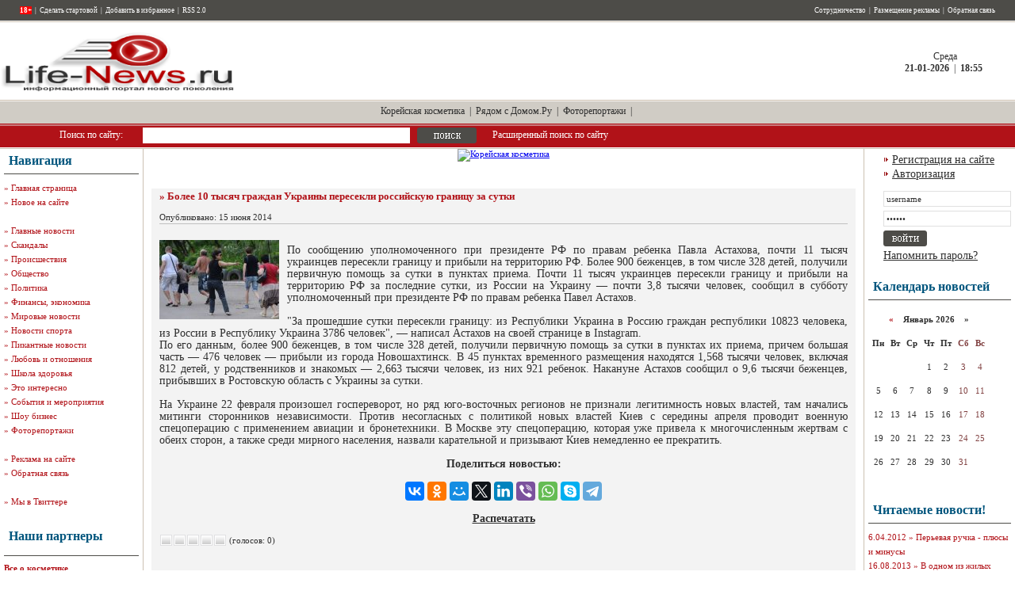

--- FILE ---
content_type: text/html
request_url: https://life-news.ru/comm/19414-bolee-10-tysyach-grazhdan-ukrainy-peresekli-rossiyskuyu-granicu-za-sutki.html
body_size: 12107
content:
    <!DOCTYPE html PUBLIC "-//W3C//DTD XHTML 1.0 Transitional//EN" "http://www.w3.org/TR/xhtml1/DTD/xhtml1-transitional.dtd">
<html xmlns="http://www.w3.org/1999/xhtml">
<head>
<meta name="viewport" content="width=device-width, initial-scale=1.0, maximum-scale=1.0, user-scalable=no">
<meta http-equiv="Content-Type" content="text/html; charset=windows-1251" />
<title>Более 10 тысяч граждан Украины пересекли российскую границу за сутки &raquo; LIfe-News.Ru - Портал жизненных новостей</title>
<meta name="description" content="По сообщению уполномоченного при президенте РФ по правам ребенка Павла Астахова, почти 11 тысяч украинцев пересекли границу и прибыли на территорию РФ. Более 900 беженцев, в том числе 328 де" />
<meta name="keywords" content="сутки, человек, тысячи, пересекли, прибыли, границу, территорию, беженцев, пунктах, детей, украинцев, президенте, Астахов, правам, ребенка, тысяч, почти, сообщил, приема, помощь" />
<meta name="robots" content="all" />
<meta name="revisit-after" content="1 days" />
<link rel="alternate" type="application/rss+xml" title="LIfe-News.Ru - Портал жизненных новостей" href="https://life-news.ru/rss.xml" />
<script type="text/javascript" src="/engine/classes/js/jquery.js"></script>
<script type="text/javascript" src="/engine/classes/js/dialog.js"></script>
<script type="text/javascript" src="/engine/classes/js/effects.js"></script>
<script type="text/javascript" src="/engine/classes/js/menu.js"></script>
<script type="text/javascript" src="/engine/classes/js/dle_ajax.js"></script>
<script type="text/javascript" src="/engine/classes/js/js_edit.js"></script>
<style type="text/css" media="all">
@import url(/templates/00051/css/style.css);
</style>
<style type="text/css" media="all">
@import url(/templates/00051/css/engine.css);
</style>

<script language="javascript" type="text/javascript">
<!--
now = new Date();

	var pad;

	if(now.getMinutes() < 10) {pad = "0"} else pad = "";

function print_date()
{
	 var day = now.getDay();
	 var dayname;

	 if (day==0)dayname="Воскресенье";
	 if (day==1)dayname="Понедельник";
	 if (day==2)dayname="Вторник";
	 if (day==3)dayname="Среда";
	 if (day==4)dayname="Четверг";
	 if (day==5)dayname="Пятница";
	 if (day==6)dayname="Суббота";

	 var monthNames = new Array("-01-","-02-","-03-","-04-","-05-","-06-","-07-","-08-","-09-","-10-","-11-","-12-");
	 var month = now.getMonth();
	 var monthName = monthNames[month];
	 var year = now.getYear();

	 if ( year < 1000 ) year += 1900;
	 var datestring = '' + dayname + '<br /><strong>' + now.getDate() + '' + monthName + '' + year + '</strong> &nbsp;|&nbsp; <strong>' + now.getHours() + ':' + pad + now.getMinutes() + '</strong>';
	 document.write('<nobr>&nbsp;' + datestring + '</nobr>');
}
//-->
</script>
<script language="javascript" type="text/javascript" src="/templates/00051/js/animatedcollapse.js"></script>
<meta name="google-site-verification" content="HPLexRYs7X2UdNfr6a0FYWr0jbTcdI2Q0Nm8TGXelCY" />
<script data-ad-client="ca-pub-1661859505126611" async src="https://pagead2.googlesyndication.com/pagead/js/adsbygoogle.js"></script>
<meta name="zen-verification" content="xxsK6BudKlp9EMKuxaZEFmulqKKEvS9ye8eGWT532jqfLKaD3CdsZk4FRVxG9v0y" />
</head>
<body>
<noindex><div id="loading-layer" style="display:none"><div id="loading-layer-text">Загрузка. Пожалуйста, подождите...</div></div>
<script language="javascript" type="text/javascript">
<!--
var dle_root       = '/';
var dle_admin      = '';
var dle_login_hash = '';
var dle_group      = 5;
var dle_skin       = '00051';
var dle_wysiwyg    = 'no';
var quick_wysiwyg  = '0';
var dle_act_lang   = ["Да", "Нет", "Ввод", "Отмена"];
var menu_short     = 'Быстрое редактирование';
var menu_full      = 'Полное редактирование';
var menu_profile   = 'Просмотр профиля';
var menu_send      = 'Отправить сообщение';
var menu_uedit     = 'Админцентр';
var dle_info       = 'Информация';
var dle_confirm    = 'Подтверждение';
var dle_prompt     = 'Ввод информации';
var dle_req_field  = 'Заполните все необходимые поля';
var dle_del_agree  = 'Вы действительно хотите удалить? Данное действие невозможно будет отменить';
var dle_del_news   = 'Удалить новость';
var allow_dle_delete_news   = false;
//-->
</script></noindex>

<table width="100%" border="0" cellspacing="0" cellpadding="0" class="tableheader1">
  <tr>
    <td align="left" valign="top" class="he_ad"><table width="100%" border="0" cellspacing="0" cellpadding="0">
        <tr>
          <td height="26" align="left" valign="top"><table width="100%" border="0" cellspacing="0" cellpadding="0">
              <tr>
                <td width="25" height="26"><img src="/templates/00051/images/spacer.gif" width="25" height="1" alt="" /></td>
                <td width="400" align="left"><table width="400" border="0" cellspacing="0" cellpadding="0">
                    <tr>
                      <td align="left" class="whmenu"><strong><span style="color: #ff0000;"><span style="background-color: #ff0000;"><span style="color: #ffffff;">18+</span></span></span></strong> &nbsp;|&nbsp; <a rel="nofollow" href="#" onclick="this.style.behavior='url(#dekult#homepage)';this.setHomePage('http://www.life-news.ru');">Сделать стартовой</a> &nbsp;|&nbsp; <a rel="nofollow" href="javascript:window.external.AddFavorite('http://www.life-news.ru', 'life-news.ru - Жизненные новости')">Добавить в избранное</a> &nbsp;|&nbsp; <a href="http://www.life-news.ru/rss.xml">RSS 2.0</a></td>
                    </tr>
                  </table></td>
                <td><img src="/templates/00051/images/spacer.gif" width="1" height="1" alt="" /></td>
                <td width="539" align="right"><table width="539" border="0" cellspacing="0" cellpadding="0">
                    <tr>
                      <td align="right" class="whmenu"><a href="http://www.life-news.ru/sotrud.html">Сотрудничество</a> &nbsp;|&nbsp; <a rel="nofollow" href="http://www.life-news.ru/adv.html">Размещение рекламы</a> &nbsp;|&nbsp; <a rel="nofollow" href="http://www.life-news.ru/index.php?do=feedback">Обратная связь</a></td>
                    </tr>
                  </table></td>
                <td width="25" height="26"><img src="/templates/00051/images/spacer.gif" width="25" height="1" alt="" /></td>
              </tr>
            </table></td>
        </tr>
        <tr>
          <td height="100" align="left" valign="top">
<p style="margin: 15px"></p>
<div class="material-menu-button">
    <span></span>
    <span></span>
    <span></span>
</div>
<table width="100%" border="0" cellpadding="0" cellspacing="0"  class="tablehead2">
  <tr>
    <td width="300"><a href="http://www.life-news.ru/" title="life-news.ru - Жизненные новости"><img src="http://www.life-news.ru/templates/Default/images/logo.gif" width="300" height="77" alt="life-news.ru - Жизненные новости" border="0"></a></td>
    <td>
<center><noindex><div id="DIV_DA_171969"></div></center></noindex></td>
    <td width="180" align="center" class="mainmenu"><script language="javascript" type="text/javascript">
<!--
print_date();
//-->
</script></td>
  </tr>
</table>

</tr>
</td>
        <tr class="tableheadmenu">
          <td height="30" align="center"><span class="mainmenu"><noindex><a rel="nofollow" href="https://mykoreashop.ru/" target="_blank">Корейская косметика</a> &nbsp;|&nbsp; <a rel="nofollow" href="http://ryadomsdomom.ru/" target="_blank">Рядом с Домом.Ру</a></noindex> &nbsp;|&nbsp; <a href="http://www.life-news.ru/foto/">Фоторепортажи</a> &nbsp;|&nbsp; </span></td>
        </tr>

        <tr>
          <td height="30" align="left" valign="top"><form onsubmit="javascript: showBusyLayer()" method="post" action=''>
              <table width="800" border="0" cellspacing="0" cellpadding="0" class="tablesearch">
                <tr>
                  <td width="75" height="30"><input type="hidden" name="do" value="search" />
                    <input type="hidden" name="subaction" value="search" /></td>
                  <td width="105" align="left" class="whtext">Поиск по сайту:</td>
                  <td width="346" align="left"><input name="story" type="text" class="s_field" style="width:330px" /></td>
                  <td width="95" align="left"><input type="image" style="width:75px; height:20px; border:0" src="/templates/00051/images/dlet_bttn_search.gif" alt="Search" /></td>
                  <td width="179" align="left" class="whtext"><a href="/index.php?do=search&amp;mode=advanced">Расширенный поиск по сайту</a></td>
                </tr>
              </table>
            </form></td>
        </tr>
      </table></td>
  </tr>
  <tr>
    <td align="left" valign="top"><table width="100%" border="0" cellspacing="0" cellpadding="0">
        <tr class="rightsidebarm">
          <td width="5" align="left" valign="top"><img src="/templates/00051/images/spacer.gif" width="5" height="1" alt="" /></td>
          <td width="170" align="left" valign="top">
            <table width="170" border="0" cellspacing="0" cellpadding="0" class="tableleftm">
              <tr>
                <td height="31" align="left"><table width="170" border="0" cellspacing="0" cellpadding="0">
                    <tr>
                      <td width="6"><img src="/templates/00051/images/spacer.gif" width="6" height="1" alt="" /></td>
                      <td width="164" align="left" class="bltitle">Навигация</td>
                    </tr>
                  </table></td>
              </tr>
              <tr>
                <td bgcolor="#4D4C48"><img src="/templates/00051/images/spacer.gif" width="1" height="1" alt="" /></td>
              </tr>
              <tr>
                <td><img src="/templates/00051/images/spacer.gif" width="1" height="8" alt="" /></td>
              </tr>
              <tr>
                <td align="left" valign="top" class="mainmenun" style="line-height: 18px">
                  &raquo; <a rel="nofollow" href="http://www.life-news.ru/">Главная страница</a><br>
                  &raquo; <a rel="nofollow" href="http://www.life-news.ru/newposts/">Новое на сайте</a><br /><br>
&raquo; <a href="http://www.life-news.ru/newsday/">Главные новости</a><br />

&raquo; <a href="http://www.life-news.ru/scandal/">Скандалы</a><br />
&raquo; <a href="http://www.life-news.ru/chp/">Происшествия</a><br /> 
&raquo; <a href="http://www.life-news.ru/comm/">Общество</a><br />
&raquo; <a href="http://www.life-news.ru/polit/">Политика</a><br />
&raquo; <a href="http://www.life-news.ru/fin/">Финансы, экономика</a><br />
&raquo; <a href="http://www.life-news.ru/world/">Мировые новости</a><br />
&raquo; <a href="http://www.life-news.ru/sport/">Новости спорта</a><br />
&raquo; <a href="http://www.life-news.ru/news/">Пикантные новости</a><br />
&raquo; <a href="http://www.life-news.ru/attitudes/">Любовь и отношения</a><br />
                  &raquo; <a href="http://www.life-news.ru/health/">Школа здоровья</a><br />
                  &raquo; <a href="http://www.life-news.ru/interest/">Это интересно</a><br />
                  &raquo; <a href="http://www.life-news.ru/events/">События и мероприятия</a><br>
                  &raquo; <a href="http://www.life-news.ru/celeb/">Шоу бизнес</a><br />
                  &raquo; <a href="http://www.life-news.ru/foto/">Фоторепортажи</a><br /><br>
                  &raquo; <a rel="nofollow" href="http://www.life-news.ru/adv.html">Реклама на сайте</a><br />
                  &raquo; <a rel="nofollow" href="http://www.life-news.ru/index.php?do=feedback">Обратная связь</a><br /><br />
<noindex> 
&raquo; <a rel="nofollow" href="http://twitter.com/life_news_ru" target="_blank">Мы в Твиттере</a>
</noindex>
                              </td>
              </tr>
            </table>
<br>
            <table width="170" border="0" cellspacing="0" cellpadding="0">
              <tr>
                <td height="47" align="left"><table width="170" border="0" cellspacing="0" cellpadding="0">
                    <tr>
                      <td width="6"><img src="/templates/00051/images/spacer.gif" width="6" height="1" alt="" /></td>
                      <td width="164" align="left" class="bltitle">Наши партнеры</td>
                    </tr>
                  </table></td>
              </tr>
              <tr>
                <td bgcolor="#4D4C48"><img src="/templates/00051/images/spacer.gif" width="1" height="1" alt="" /></td>
              </tr>
              <tr>
                <td><img src="/templates/00051/images/spacer.gif" width="1" height="8" alt="" /></td>
              </tr>
              <tr>
                <td align="left" valign="top" class="stext" style="line-height: 15px">

<b>

<a href="https://www.cosmomir.ru/" target="_blank">Все о косметике</a><br>
<a href="https://t.me/cryptoestet" target="_blank">Новости криптовалют</a><br>
</b>



<br /><br />

<br /><br />

               </td>
              </tr>
            </table>
            <br />
            <table width="170" border="0" cellspacing="0" cellpadding="0">
              <tr>
                <td height="47" align="left"><table width="170" border="0" cellspacing="0" cellpadding="0">
                    <tr>
                      <td width="6"><img src="/templates/00051/images/spacer.gif" width="6" height="1" alt="" /></td>
                      <td width="180" align="left" class="bltitle">Новости партнеров</td>
                    </tr>
                  </table></td>
              </tr>
              <tr>
                <td bgcolor="#4D4C48"><img src="/templates/00051/images/spacer.gif" width="1" height="1" alt="" /></td>
              </tr>
              <tr>
                <td><img src="/templates/00051/images/spacer.gif" width="1" height="8" alt="" /></td>
              </tr>
              <tr>
                <td align="left" valign="top" class="stext" style="line-height: 15px">
<noindex>
<script type="text/javascript">
var collapse2=new animatedcollapse("arch", 800, true)
</script>

<p />

<div id="DIV_DA_172015"></div></noindex>


</table>
            <br />
            <table width="170" border="0" cellspacing="0" cellpadding="0">
              <tr>
                <td height="47" align="left"><table width="170" border="0" cellspacing="0" cellpadding="0">
                    <tr>
                      <td width="6"><img src="/templates/00051/images/spacer.gif" width="6" height="1" alt="" /></td>
                      <td width="180" align="left" class="bltitle">Реклама</td>
                    </tr>
                  </table></td>
              </tr>
              <tr>
                <td bgcolor="#4D4C48"><img src="/templates/00051/images/spacer.gif" width="1" height="1" alt="" /></td>
              </tr>
              <tr>
                <td><img src="/templates/00051/images/spacer.gif" width="1" height="8" alt="" /></td>
              </tr>
              <tr>
                <td align="left" valign="top" class="stext" style="line-height: 15px">
<noindex>
<script type="text/javascript">
var collapse2=new animatedcollapse("arch", 800, true)
</script>

<center>


<br /><br />


</center>
<br />
<br />
</noindex>


<script async="async" src="https://w.uptolike.com/widgets/v1/zp.js?pid=tl20e8984430636c59aecd6f5d54dd1171288843c7" type="text/javascript"></script><br />
</tr>
               </td>
              </tr>
            </table>

            <br />
          </td>
          <td width="11" align="left" valign="top" class="csp"><img src="/templates/00051/images/spacer.gif" width="11" height="1" alt="" /></td>
          <td align="center" valign="top">





<div id='dle-content'><center>

<a href="https://mykoreashop.ru/" target="_blank" title="Корейская косметика"><img src="http://tonymolystore.ru/2.2.3.gif" alt="Корейская косметика"></a>

<br />
<!-- Yandex.RTB -->
<script>window.yaContextCb=window.yaContextCb||[]</script>
<script src="https://yandex.ru/ads/system/context.js" async></script>
<!-- Yandex.RTB R-A-3789986-2 -->
<div id="yandex_rtb_R-A-3789986-2"></div>
<script>
window.yaContextCb.push(()=>{
	Ya.Context.AdvManager.render({
		"blockId": "R-A-3789986-2",
		"renderTo": "yandex_rtb_R-A-3789986-2"
	})
})
</script>
<br />
</center>


<p style="margin: 10px"></p>

<style>
.ntitle h1 {font-size:13px;margin:0;padding:0;}
</style>

            <br /><table width="100%" border="0" cellspacing="0" cellpadding="0">
              <tr>
                <td width="5"><img src="/templates/00051/images/spacer.gif" width="5" height="1" alt="" /></td>
                <td align="left" valign="top" bgcolor="#F3F3F3"><table width="100%" border="0" cellspacing="0" cellpadding="0">
                    <tr>
                      <td width="10"><img src="/templates/00051/images/spacer.gif" width="10" height="1" alt="" /></td>
                      <td align="left" valign="top"><table width="100%" border="0" cellspacing="0" cellpadding="0">
                          <tr>
                            <td height="44" align="left"><span class="ntitle"><h1>&raquo; Более 10 тысяч граждан Украины пересекли российскую границу за сутки </h1></span><br />
                              Опубликовано: 15 июня 2014</td>
                          </tr>
                          <tr>
                            <td bgcolor="#C0C0C0"><img src="/templates/00051/images/spacer.gif" width="1" height="1" alt="" /></td>
                          </tr>
                          <tr>
                            <td><img src="/templates/00051/images/spacer.gif" width="1" height="10" alt="" /></td>
                          </tr>
                          <tr>
                            <td align="left" valign="top" class="news"> 
<div id="news-id-19414" style="display:inline;"><!--dle_image_begin:http://www.life-news.ru/uploads/posts/2014-06/1402754267_1010361613.jpg|left--><img src="http://www.life-news.ru/uploads/posts/2014-06/1402754267_1010361613.jpg" align="left" alt="Более 10 тысяч граждан Украины пересекли российскую границу за сутки" title="Более 10 тысяч граждан Украины пересекли российскую границу за сутки"  /><!--dle_image_end--><br />По сообщению уполномоченного при президенте РФ по правам ребенка Павла Астахова, почти 11 тысяч украинцев пересекли границу и прибыли на территорию РФ. Более 900 беженцев, в том числе 328 детей, получили первичную помощь за сутки в пунктах приема. Почти 11 тысяч украинцев пересекли границу и прибыли на территорию РФ за последние сутки, из России на Украину — почти 3,8 тысячи человек, сообщил в субботу уполномоченный при президенте РФ по правам ребенка Павел Астахов.<br /><br />"За прошедшие сутки пересекли границу: из Республики Украина в Россию граждан республики 10823 человека, из России в Республику Украина 3786 человек", — написал Астахов на своей странице в Instagram.<br />По его данным, более 900 беженцев, в том числе 328 детей, получили первичную помощь за сутки в пунктах их приема, причем большая часть — 476 человек — прибыли из города Новошахтинск. В 45 пунктах временного размещения находятся 1,568 тысячи человек, включая 812 детей, у родственников и знакомых — 2,663 тысячи человек, из них 921 ребенок. Накануне Астахов сообщил о 9,6 тысячи беженцев, прибывших в Ростовскую область с Украины за сутки.<br /><br />На Украине 22 февраля произошел госпереворот, но ряд юго-восточных регионов не признали легитимность новых властей, там начались митинги сторонников независимости. Против несогласных с политикой новых властей Киев с середины апреля проводит военную спецоперацию с применением авиации и бронетехники. В Москве эту спецоперацию, которая уже привела к многочисленным жертвам с обеих сторон, а также среди мирного населения, назвали карательной и призывают Киев немедленно ее прекратить.</div>
<br />
<br />
<center>
<noindex>

<b>Поделиться новостью:<b /> <br /><br /><script src="https://yastatic.net/es5-shims/0.0.2/es5-shims.min.js"></script>
<script src="https://yastatic.net/share2/share.js"></script>
<div class="ya-share2" data-services="vkontakte,facebook,odnoklassniki,moimir,twitter,linkedin,viber,whatsapp,skype,telegram"></div> <br />




<b><a href="https://life-news.ru/comm/print:page,1,19414-bolee-10-tysyach-grazhdan-ukrainy-peresekli-rossiyskuyu-granicu-za-sutki.html">Распечатать</a></b> </td>
                          </tr>
                          <tr>
                            <td align="left" valign="top"><br /><div id='ratig-layer'><div class="rating" style="float:left;">
		<ul class="unit-rating">
		<li class="current-rating" style="width:0px;">0</li>
		<li><a href="#" title="Плохо" class="r1-unit" onclick="doRate('1', '19414'); return false;">1</a></li>
		<li><a href="#" title="Приемлемо" class="r2-unit" onclick="doRate('2', '19414'); return false;">2</a></li>
		<li><a href="#" title="Средне" class="r3-unit" onclick="doRate('3', '19414'); return false;">3</a></li>
		<li><a href="#" title="Хорошо" class="r4-unit" onclick="doRate('4', '19414'); return false;">4</a></li>
		<li><a href="#" title="Отлично" class="r5-unit" onclick="doRate('5', '19414'); return false;">5</a></li>
		</ul>
</div><div class="rating" style="float:left; padding-top:2px;">&nbsp;(голосов: 0)</div></div>&nbsp;</td>
                          </tr>
                          <tr>
                            <td align="left" valign="top" class="stext"><div align="center"></div>&nbsp;
                              <br />
<noindex>
<!-- Put this script tag to the <head> of your page -->
<script type="text/javascript" src="http://userapi.com/js/api/openapi.js?45"></script>

<script type="text/javascript">
  VK.init({apiId: 2693504, onlyWidgets: true});
</script>

<!-- Put this div tag to the place, where the Comments block will be -->
<div id="vk_comments"></div>
<script type="text/javascript">
VK.Widgets.Comments("vk_comments", {limit: 10, width: "470", attach: "*"});
</script>
</noindex>
<br />

                              <h3>Другие новости по теме:</h3><br /><br />

<br /><br />

<noindex><div id="DIV_DA_171970"></div></noindex>
                              <table width="100%" border="0" cellpadding="5" cellspacing="2" style="border-bottom: 1px dotted #E1E1E1;">
 <tr>
 <td width="100%" valign="top" style="padding-left: 7px; padding-bottom: 7px;"><b><a href="https://life-news.ru/polit/22899-missiya-v-sirii-vypolnena.html">Миссия в Сирии выполнена</a></b><br>
    Свою миссию в Сирии ВКС России выполнила, остальное довершат правительственные войска Сирии, перешедшие на сторону правительства боевики группировок, подписавшие мирное соглашение и оставшиеся в Хм ...</td>
 </tr>
 </table><br><table width="100%" border="0" cellpadding="5" cellspacing="2" style="border-bottom: 1px dotted #E1E1E1;">
 <tr>
 <td width="100%" valign="top" style="padding-left: 7px; padding-bottom: 7px;"><b><a href="https://life-news.ru/newsday/21617-delo-o-serdechnoy-nedostatochnosti.html">Дело о сердечной недостаточности</a></b><br>
   Глава Следственного комитета России Александр Бастрыкин приказал привлечь к ответственности всех, чьи действия стали причиной смерти блокадницы в магазине Санкт-Петербурга, в том числе и сотрудников ...</td>
 </tr>
 </table><br><table width="100%" border="0" cellpadding="5" cellspacing="2" style="border-bottom: 1px dotted #E1E1E1;">
 <tr>
 <td width="100%" valign="top" style="padding-left: 7px; padding-bottom: 7px;"><b><a href="https://life-news.ru/fin/33381-tramp-vvel-poshliny.html">Трамп ввел пошлины</a></b><br>
 Президент США Дональд Трамп объявил о введении новых масштабных тарифов на импорт, направленных на сокращение торгового дефицита страны.</td>
 </tr>
 </table><br><table width="100%" border="0" cellpadding="5" cellspacing="2" style="border-bottom: 1px dotted #E1E1E1;">
 <tr>
 <td width="100%" valign="top" style="padding-left: 7px; padding-bottom: 7px;"><b><a href="https://life-news.ru/2008/01/18/muzhskie-mify-ob-idealnykh-podrugakh.html">Мужские мифы об идеальных подругах, женах и любовницах</a></b><br>
 Все мы, и мужчины и женщины, имеем некоторые заблуждения насчет друг друга. Вот 14 мужских мифов о женщинах, которые уже давно пора развеять!</td>
 </tr>
 </table><br><table width="100%" border="0" cellpadding="5" cellspacing="2" style="border-bottom: 1px dotted #E1E1E1;">
 <tr>
 <td width="100%" valign="top" style="padding-left: 7px; padding-bottom: 7px;"><b><a href="https://life-news.ru/chp/12739-syuzhet-dostoynyy-dari-doncovoy.html">Сюжет, достойный Дарьи Донцовой</a></b><br>
 20-летняя жительница Магнитогорска по ошибке выбросила в мусоропровод пакет с новой косметикой. Девушка очень расстроилась и решила его достать, но застряла на уровне 6 этажа. Все произошло поздно веч ...</td>
 </tr>
 </table><br><br /></td>
                          </tr>
                          <tr>
                            <td>&nbsp;</td>
                          </tr>
                        </table></td>
                      <td width="10"><img src="/templates/00051/images/spacer.gif" width="10" height="1" alt="" /></td>
                    </tr>
                  </table></td>
                <td width="5"><img src="/templates/00051/images/spacer.gif" width="5" height="1" alt="" /></td>
              </tr>
            </table>
            <br />

</div>


          </td>
          <td width="11" align="right" valign="top" class="csp"><img src="/templates/00051/images/spacer.gif" width="11" height="1" alt="" /></td>
          <td width="180" align="right" valign="top" class="tableinsidem">

			<table width="170" border="0" cellspacing="0" cellpadding="0">
              <tr>
                <td colspan="2" align="left"><img src="/templates/00051/images/spacer.gif" width="1" height="5" alt="" /></td>
              </tr>
              <tr>
                <td width="20" align="left"><img src="/templates/00051/images/dlet_arrbl.gif" width="20" height="5" alt="" /></td>
                <td width="150" height="18" align="left" class="news"><a href="/index.php?do=register">Регистрация на сайте</a></td>
              </tr>
              <tr>
                <td width="20" align="left"><img src="/templates/00051/images/dlet_arrbl.gif" width="20" height="5" alt="" /></td>
                <td width="150" height="18" align="left" class="news"><a href="javascript:collapse1.slideit()">Авторизация</a></td>
              </tr>
            </table>
            <br />
            <div id="members" style="width: 100%; background-color: #fff;">
              <form method="post" onsubmit="javascript:showBusyLayer()" action=''>
                <input name="login" type="hidden" id="login" value="submit" />
                <table width="170" border="0" cellspacing="0" cellpadding="0">
                  <tr>
                    <td width="10">&nbsp;</td>
                    <td align="left"><input name="login_name" type="text" class="a_field" style="width:154px" value="username" onfocus="this.value = '';" /></td>
                  </tr>
                  <tr>
                    <td colspan="2"><img src="/templates/00051/images/spacer.gif" width="1" height="5" alt="" /></td>
                  </tr>
                  <tr>
                    <td width="10">&nbsp;</td>
                    <td align="left"><input name="login_password" type="password" class="a_field" style="width:154px" value="......" onfocus="this.value = '';" /></td>
                  </tr>
                  <tr>
                    <td colspan="2"><img src="/templates/00051/images/spacer.gif" width="1" height="5" alt="" /></td>
                  </tr>
                  <tr>
                    <td width="10">&nbsp;</td>
                    <td align="left"><input onclick="submit();" name="image" type="image" src="/templates/00051/images/dlet_bttn_login.gif" style="width:55px; height:20px; border:0" alt="Login" /></td>
                  </tr>
                  <tr>
                    <td width="10" height="24">&nbsp;</td>
                    <td align="left" class="news"><a href="https://life-news.ru/index.php?do=lostpassword">Напомнить пароль?</a></td>
                  </tr>
                </table>
              </form>
            </div>

<br>
<table width="180" border="0" cellspacing="0" cellpadding="0">
              <tr>
                <td height="31" align="left"><table width="180" border="0" cellspacing="0" cellpadding="0">
                    <tr>
                      <td width="6"><img src="/templates/00051/images/spacer.gif" width="6" height="1" alt="" /></td>
                      <td width="164" align="left" class="bltitle">Календарь новостей</td>
                    </tr>
                  </table></td>
              </tr>
              <tr>
                <td bgcolor="#4D4C48"><img src="/templates/00051/images/spacer.gif" width="1" height="1" alt="" /></td>
              </tr>
              <tr>
                <td><img src="/templates/00051/images/spacer.gif" width="1" height="8" alt="" /></td>
              </tr>
              <tr>
                <td align="left" valign="top" class="copy" style="line-height: 18px"><div id="calendar-layer"><table id="calendar" cellpadding="3" class="calendar"><tr><th colspan="7" class="monthselect"><center><b><a class="monthlink" onclick="doCalendar('12','2025','right'); return false;" href="https://life-news.ru/2025/12/" title="Предыдущий месяц">&laquo;</a>&nbsp;&nbsp;&nbsp;&nbsp;Январь 2026&nbsp;&nbsp;&nbsp;&nbsp;&raquo;</b></center></th></tr><tr><th class="workday">Пн</th><th class="workday">Вт</th><th class="workday">Ср</th><th class="workday">Чт</th><th class="workday">Пт</th><th class="weekday">Сб</th><th class="weekday">Вс</th></tr><tr><td colspan="3">&nbsp;</td><td  class="day" ><center>1</center></td><td  class="day" ><center>2</center></td><td  class="weekday" ><center>3</center></td><td  class="weekday" ><center>4</center></td></tr><tr><td  class="day" ><center>5</center></td><td  class="day" ><center>6</center></td><td  class="day" ><center>7</center></td><td  class="day" ><center>8</center></td><td  class="day" ><center>9</center></td><td  class="weekday" ><center>10</center></td><td  class="weekday" ><center>11</center></td></tr><tr><td  class="day" ><center>12</center></td><td  class="day" ><center>13</center></td><td  class="day" ><center>14</center></td><td  class="day" ><center>15</center></td><td  class="day" ><center>16</center></td><td  class="weekday" ><center>17</center></td><td  class="weekday" ><center>18</center></td></tr><tr><td  class="day" ><center>19</center></td><td  class="day" ><center>20</center></td><td  class="day day-current" ><center>21</center></td><td  class="day" ><center>22</center></td><td  class="day" ><center>23</center></td><td  class="weekday" ><center>24</center></td><td  class="weekday" ><center>25</center></td></tr><tr><td  class="day" ><center>26</center></td><td  class="day" ><center>27</center></td><td  class="day" ><center>28</center></td><td  class="day" ><center>29</center></td><td  class="day" ><center>30</center></td><td  class="weekday" ><center>31</center></td><td colspan="1">&nbsp;</td></tr></table></div><br />

</td>
              </tr>
            </table>

<br>
<table width="180" border="0" cellspacing="0" cellpadding="0">
              <tr>
                <td height="31" align="left"><table width="180" border="0" cellspacing="0" cellpadding="0">
                    <tr>
                      <td width="6"><img src="/templates/00051/images/spacer.gif" width="6" height="1" alt="" /></td>
                      <td width="164" align="left" class="bltitle">Читаемые новости!</td>
                    </tr>
                  </table></td>
              </tr>
              <tr>
                <td bgcolor="#4D4C48"><img src="/templates/00051/images/spacer.gif" width="1" height="1" alt="" /></td>
              </tr>
              <tr>
                <td><img src="/templates/00051/images/spacer.gif" width="1" height="8" alt="" /></td>
              </tr>
              <tr>
                <td align="left" valign="top" class="copy" style="line-height: 18px">6.04.2012 &raquo; <a href="/stat/10642-perevaya-ruchka-plyusy-i-minusy.html">Перьевая ручка - плюсы и минусы</a><br />16.08.2013 &raquo; <a href="/scandal/15253-v-odnom-iz-zhilyh-domov-yuzhnogo-butovo-pytalis-zaregistrirovat-45-tysyach-migrantov.html">В одном из жилых домов Южного Бутово пытались зарегистрировать 4,5 тысяч мигрантов</a><br />25.01.2013 &raquo; <a href="/chp/13114-prestupnik-ubil-pyatiletnego-bogdana-prahova-potomu-chto-u-rebenka-byl-nedobryy-vzglyad.html">Преступник убил пятилетнего Богдана Прахова, потому что у ребенка был \"недобрый взгляд\"</a><br />25.07.2013 &raquo; <a href="/scandal/14958-russkih-detey-travyat-v-permi.html">Русских детей травят в Перми</a><br />17.05.2010 &raquo; <a href="/news/4288-pojas-celomudrija-mif-ili-realnost.html">Пояс целомудрия: миф или реальность?</a><br />27.02.2023 &raquo; <a href="/events/32790-desyatki-tysyach-zhiteley-berlina-vystupili-protiv-postavok-oruzhiya-na-ukrainu.html">Десятки тысяч жителей Берлина выступили против поставок оружия на Украину</a><br />2.04.2011 &raquo; <a href="/interest/6552-vozmozhnost-globalnojj-geofizicheskojj-katastrofy.html">Возможность глобальной геофизической катастрофы</a><br />3.07.2013 &raquo; <a href="/polit/14720-mid-rossii-prosit-turistov-v-egipte-ne-pokidat-kurortnye-zony.html">МИД России просит туристов в Египте не покидать курортные зоны</a><br />4.12.2013 &raquo; <a href="/world/16619-britaniya-namerena-vyyti-iz-es.html">Британия намерена выйти из ЕС</a><br />13.11.2014 &raquo; <a href="/celeb/20935-65-let-aleksandru-gradskomu.html">65 лет Александру Градскому</a><br /><br />

</td>
              </tr>
            </table>

<br>

<table width="180" border="0" cellspacing="0" cellpadding="0">
              <tr>
                <td height="31" align="left"><table width="180" border="0" cellspacing="0" cellpadding="0">
                    <tr>
                      <td width="6"><img src="/templates/00051/images/spacer.gif" width="6" height="1" alt="" /></td>
                      <td width="164" align="left" class="bltitle">Наш опрос</td>
                    </tr>
                  </table></td>
              </tr>
              <tr>
                <td bgcolor="#4D4C48"><img src="/templates/00051/images/spacer.gif" width="1" height="1" alt="" /></td>
              </tr>
              <tr>
                <td><img src="/templates/00051/images/spacer.gif" width="1" height="8" alt="" /></td>
              </tr>
              <tr>
                <td align="left" valign="top"><script language="javascript" type="text/javascript">
<!--
function doVote( event ){

    var frm = document.vote;
	var vote_check = '';

    for (var i=0; i < frm.elements.length; i++) {
        var elmnt = frm.elements[i];
        if (elmnt.type=='radio') {
            if(elmnt.checked == true){ vote_check = elmnt.value; break;}
        }
    }

	var ajax = new dle_ajax();
	ajax.onShow ('');
	var varsString = "";
	ajax.setVar("vote_id", "9" );
	ajax.setVar("vote_action", event);
	ajax.setVar("vote_check", vote_check);
	ajax.setVar("vote_skin", "00051");
	ajax.requestFile = dle_root + "engine/ajax/vote.php";
	ajax.method = 'GET';
	ajax.effect = 'fade';
	ajax.element = 'vote-layer';
	ajax.sendAJAX(varsString);
}
//-->
</script><div id='vote-layer'>
                              <!-- Voting question start -->
                              <table width="100%" border="0" cellpadding="0" cellspacing="0">
                                <tr>
                                  <td align="left"><strong>Верите ли Вы в достоверность новостей? Говорят ли нам правду?</strong></td>
                                </tr>
                              </table>
                              <!-- Voting question end -->
                              <br />
                              <!-- Voting answers start -->
                              <form method="post" name="vote" action=''><div id="dle-vote"><div class="vote"><input name="vote_check" type="radio" checked="checked" value="0" /> Да</div><div class="vote"><input name="vote_check" type="radio"  value="1" /> Нет</div><div class="vote"><input name="vote_check" type="radio"  value="2" /> Затрудняюсь ответить</div><div class="vote"><input name="vote_check" type="radio"  value="3" /> Больше чем положено мы не узнаем</div></div>
                                <table width="100%" cellpadding="0" cellspacing="0" border="0">
                                  <tr>
                                    <td width="25" align="left"><img src="/templates/00051/images/spacer.gif" width="25" height="1" alt="" /></td>
                                    <td align="left"><br /><input type="hidden" name="vote_action" value="vote" />
                                      <input type="hidden" name="vote_id" id="vote_id" value="1" />
                                      <input type="submit" onclick="doVote('vote'); return false;" class="bbcodes_poll" value="Голосовать" /></td>
                                  </tr>
                                </table>
                              </form>
                              <!-- Voting answers end -->
                              <!-- Voting results start -->
                              <form method="post" name="vote_result" action=''>
                                <table width="100%" border="0" cellpadding="0" cellspacing="0">
                                  <tr>
                                    <td align="left" width="20"><img src="/templates/00051/images/spacer.gif" width="1" height="3" alt="" /></td>
                                    <td align="left"><img src="/templates/00051/images/spacer.gif" width="1" height="3" alt="" /></td>
                                  </tr>
                                  <tr>
                                    <td width="25" align="left"><img src="/templates/00051/images/spacer.gif" width="25" height="1" alt="" /></td>
                                    <td align="left"><input type="hidden" name="vote_action" value="results" />
                                      <input type="hidden" name="vote_id" value="1" />
                                      <input type="submit" onclick="doVote('results'); return false;" class="bbcodes_poll" value="Результаты" /></td>
                                  </tr>
                                </table>
                              </form>
                              <!-- Voting results end -->

</div></td>
              </tr>
            </table>

<br>

<table width="180" border="0" cellspacing="0" cellpadding="0">
              <tr>
                <td height="31" align="left"><table width="180" border="0" cellspacing="0" cellpadding="0">
                    <tr>
                      <td width="6"><img src="/templates/00051/images/spacer.gif" width="6" height="1" alt="" /></td>
                      <td width="180" align="left" class="bltitle">Популярные статьи</td>
                    </tr>
                  </table></td>
              </tr>
              <tr>
                <td bgcolor="#4D4C48"><img src="/templates/00051/images/spacer.gif" width="1" height="1" alt="" /></td>
              </tr>
              <tr>
                <td><img src="/templates/00051/images/spacer.gif" width="1" height="8" alt="" /></td>
              </tr>
              <tr>
                <td align="left" valign="top" class="copy" style="line-height: 18px">

               </td>
              </tr>
            </table>

            <br />

        

<br>

<table width="180" border="0" cellspacing="0" cellpadding="0">
              <tr>
                <td height="31" align="left"><table width="180" border="0" cellspacing="0" cellpadding="0">
                    <tr>
                      <td width="6"><img src="/templates/00051/images/spacer.gif" width="6" height="1" alt="" /></td>
                      <td width="180" align="left" class="bltitle">Новости партнеров</td>
                    </tr>
                  </table></td>
              </tr>
              <tr>
                <td bgcolor="#4D4C48"><img src="/templates/00051/images/spacer.gif" width="1" height="1" alt="" /></td>
              </tr>
              <tr>
                <td><img src="/templates/00051/images/spacer.gif" width="1" height="8" alt="" /></td>
              </tr>
              <tr>
                <td align="center" valign="top" class="copy" style="line-height: 18px">
<noindex>



<center>



<br><br>


</center>
</noindex>

        </td>
              </tr>
            </table>

<br>


<br /></td>
          <td width="5" align="right" valign="top"><img src="/templates/00051/images/spacer.gif" width="5" height="1" alt="" /></td>
        </tr>
      </table></td>
  </tr>
  <tr>
    <td height="70" align="left" valign="top" bgcolor="#2f2f2f"><table width="100%" border="0" cellspacing="0" cellpadding="0">
        <tr>
          <td bgcolor="#FFFFFF"><img src="/templates/00051/images/spacer.gif" width="1" height="5" alt="" /></td>
        </tr>
        <tr>
          <td height="65"><table width="100%" border="0" cellspacing="0" cellpadding="0">
              <tr>
                <td width="25"><img src="/templates/00051/images/spacer.gif" width="25" height="1" alt="" /></td>
                <td align="left" class="copyr" style="line-height: 24px">
<style>
.ztitle h1 {font-size:12px;margin:0;padding:0;}
</style>
<div class="ztitle"><span id='dle-speedbar'><a href="https://life-news.ru/">LIfe-News.Ru - Портал жизненных новостей</a> &raquo; <span typeof="v:Breadcrumb"><a href="https://life-news.ru/comm/" rel="v:url" property="v:title">Общество</a></span> &raquo; Более 10 тысяч граждан Украины пересекли российскую границу за сутки</span></div>
<a href="http://www.life-news.ru/index.php?do=feedback">Обратная связь</a> &nbsp;|&nbsp; <a href="http://www.life-news.ru/index.php?do=search&mode=advanced">Поиск по сайту</a> &nbsp;|&nbsp; <a href="http://www.life-news.ru/maps.html">Карта сайта</a> &nbsp;|&nbsp; <a href="http://www.life-news.ru/adv.html">Размещение рекламы</a> &nbsp;|&nbsp; <a href="http://www.life-news.ru/catalog.html">Каталог сайтов</a> &nbsp;|&nbsp; <a href="http://www.life-news.ru/stat/">Статьи</a><br />
                  COPYRIGHT &copy; 2008-2025 <a href="http://www.life-news.ru">life-news.ru ® - Жизненные новости.</a> All Rights Reserved.<br>При использовании материалов сайта обязательна индексируемая гиперссылка.
<br>Сетевое издание «Портал жизненных новостей» зарегистрировано в Федеральной службе по надзору в сфере связи, информационных технологий и массовых коммуникаций (Роскомнадзор)
Свидетельство о регистрации ЭЛ № ФС 77 - 57558 от 8.04.2014
</td>


                <td width="180" align="right"><table width="180" border="0" cellspacing="0" cellpadding="0">
                    <tr>
                      <td width="88" height="31" align="center" >
<noindex>
<!--LiveInternet counter--><script type="text/javascript"><!--
document.write("<a href='//www.liveinternet.ru/click' "+
"target=_blank><img src='//counter.yadro.ru/hit?t58.2;r"+
escape(document.referrer)+((typeof(screen)=="undefined")?"":
";s"+screen.width+"*"+screen.height+"*"+(screen.colorDepth?
screen.colorDepth:screen.pixelDepth))+";u"+escape(document.URL)+
";"+Math.random()+
"' alt='' title='LiveInternet' "+
"border='0' width='88' height='31'></a>")
//--></script><!--/LiveInternet-->
</noindex>


</td>
                      <td align="center"><img src="/templates/00051/images/spacer.gif" width="4" height="1" alt="" /></td>
                      <td width="88" height="31" align="center" >
<noindex>
<!--Rating@Mail.ru COUNTER-->
<script language="JavaScript" type="text/javascript"><!--
d=document;var a='';a+=';r='+escape(d.referrer)
js=10//--></script><script language="JavaScript1.1" type="text/javascript"><!--
a+=';j='+navigator.javaEnabled()
js=11//--></script><script language="JavaScript1.2" type="text/javascript"><!--
s=screen;a+=';s='+s.width+'*'+s.height
a+=';d='+(s.colorDepth?s.colorDepth:s.pixelDepth)
js=12//--></script><script language="JavaScript1.3" type="text/javascript"><!--
js=13//--></script><script language="JavaScript" type="text/javascript"><!--
d.write('<a rel="nofollow" href="http://top.mail.ru/jump?from=1441319"'+
' target="_top"><img src="http://de.cf.b5.a1.top.list.ru/counter'+
'?id=1441319;t=230;js='+js+a+';rand='+Math.random()+
'" alt="Рейтинг@Mail.ru"'+' border="0" height="31" width="88"/></a>')
if(11<js)d.write('<'+'!-- ')//--></script><noscript><a rel="nofollow"
target="_top" href="http://top.mail.ru/jump?from=1441319"><img
src="http://de.cf.b5.a1.top.list.ru/counter?js=na;id=1441319;t=230"
border="0" height="31" width="88"
alt="Рейтинг@Mail.ru"/></a></noscript><script language="JavaScript" type="text/javascript"><!--
if(11<js)d.write('--'+'>')//--></script>
<!--/COUNTER-->
</noindex>
</td>


  <td align="center"><img src="/templates/00051/images/spacer.gif" width="4" height="1" alt="" /></td>
                      <td width="88" height="31" align="center" >
<noindex>
<!-- Yandex.Metrika informer -->
<a href="https://metrika.yandex.ru/stat/?id=14013499&amp;from=informer"
target="_blank" rel="nofollow"><img src="https://informer.yandex.ru/informer/14013499/3_1_FFFFFFFF_EFEFEFFF_0_pageviews"
style="width:88px; height:31px; border:0;" alt="Яндекс.Метрика" title="Яндекс.Метрика: данные за сегодня (просмотры, визиты и уникальные посетители)" class="ym-advanced-informer" data-cid="14013499" data-lang="ru" /></a>
<!-- /Yandex.Metrika informer -->

<!-- Yandex.Metrika counter -->
<script type="text/javascript" >
   (function(m,e,t,r,i,k,a){m[i]=m[i]||function(){(m[i].a=m[i].a||[]).push(arguments)};
   m[i].l=1*new Date();
   for (var j = 0; j < document.scripts.length; j++) {if (document.scripts[j].src === r) { return; }}
   k=e.createElement(t),a=e.getElementsByTagName(t)[0],k.async=1,k.src=r,a.parentNode.insertBefore(k,a)})
   (window, document, "script", "https://mc.yandex.ru/metrika/tag.js", "ym");

   ym(14013499, "init", {
        clickmap:true,
        trackLinks:true,
        accurateTrackBounce:true
   });
</script>
<noscript><div><img src="https://mc.yandex.ru/watch/14013499" style="position:absolute; left:-9999px;" alt="" /></div></noscript>
<!-- /Yandex.Metrika counter -->
</noindex>
</td>


                          <td align="center"><img src="/templates/00051/images/spacer.gif" width="4" height="1" alt="" /></td>
                      <td width="88" height="31" align="center" >
<noindex>
<!-- begin of Top100 code -->

<script id="top100Counter" type="text/javascript" src="http://counter.rambler.ru/top100.jcn?2647871"></script>
<noscript>
<a rel="nofollow" href="http://top100.rambler.ru/navi/2647871/">
<img src="http://counter.rambler.ru/top100.cnt?2647871" alt="Rambler's Top100" border="0" />
</a>

</noscript>
<!-- end of Top100 code -->
</noindex>
</td>  
<script type="text/javascript" src="/templates/00051/js/materialmenu.jquery.min.js"></script>
<script>
$('.tableleftm').materialmenu();
</script>    

<noindex>

<meta name='yandex-verification' content='7f7b3e0c8102b33b' />

<script charset="windows-1251" type="text/javascript" src="http://www.directadvert.ru/show.cgi?adp=41734&div=DIV_DA_41734"></script>
<script charset="windows-1251" type="text/javascript" src="http://code.directadvert.ru/show.cgi?adp=171969&div=DIV_DA_171969"></script>
<script charset="windows-1251" type="text/javascript" src="http://code.directadvert.ru/show.cgi?adp=171970&div=DIV_DA_171970"></script>
<script charset="windows-1251" type="text/javascript" src="http://code.directadvert.ru/show.cgi?adp=172015&div=DIV_DA_172015"></script>

<meta name='yandex-verification' content='7f7b3e0c8102b33b' />
<meta name="telderi" content="6339dd6b7a2f2a261db3b28954ffdc99" />

<!-- 84946f404ecdee1d -->
</noindex>

                    </tr>
                  </table></td>
                <td width="5"><img src="/templates/00051/images/spacer.gif" width="5" height="1" alt="" /></td>
              </tr>
            </table></td>
        </tr>
      </table></td>
  </tr>
</table>
</body>
</html>
<!-- DataLife Engine Copyright SoftNews Media Group (http://dle-news.ru) -->


--- FILE ---
content_type: text/html; charset=utf-8
request_url: https://www.google.com/recaptcha/api2/aframe
body_size: 267
content:
<!DOCTYPE HTML><html><head><meta http-equiv="content-type" content="text/html; charset=UTF-8"></head><body><script nonce="OXlE0uTPTe4GhNcWtS6IYQ">/** Anti-fraud and anti-abuse applications only. See google.com/recaptcha */ try{var clients={'sodar':'https://pagead2.googlesyndication.com/pagead/sodar?'};window.addEventListener("message",function(a){try{if(a.source===window.parent){var b=JSON.parse(a.data);var c=clients[b['id']];if(c){var d=document.createElement('img');d.src=c+b['params']+'&rc='+(localStorage.getItem("rc::a")?sessionStorage.getItem("rc::b"):"");window.document.body.appendChild(d);sessionStorage.setItem("rc::e",parseInt(sessionStorage.getItem("rc::e")||0)+1);localStorage.setItem("rc::h",'1769021730591');}}}catch(b){}});window.parent.postMessage("_grecaptcha_ready", "*");}catch(b){}</script></body></html>

--- FILE ---
content_type: application/javascript;charset=utf-8
request_url: https://w.uptolike.com/widgets/v1/version.js?cb=cb__utl_cb_share_1769021729028140
body_size: 397
content:
cb__utl_cb_share_1769021729028140('1ea92d09c43527572b24fe052f11127b');